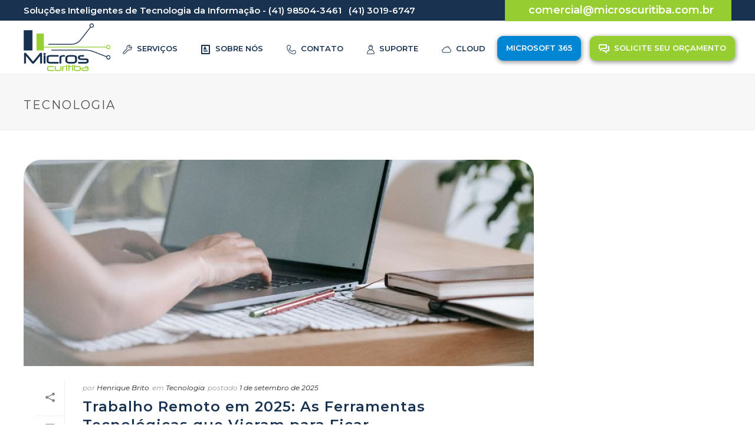

--- FILE ---
content_type: text/html; charset=utf-8
request_url: https://www.google.com/recaptcha/api2/aframe
body_size: 164
content:
<!DOCTYPE HTML><html><head><meta http-equiv="content-type" content="text/html; charset=UTF-8"></head><body><script nonce="jcQN71cFAbSPBy3s2z8TnA">/** Anti-fraud and anti-abuse applications only. See google.com/recaptcha */ try{var clients={'sodar':'https://pagead2.googlesyndication.com/pagead/sodar?'};window.addEventListener("message",function(a){try{if(a.source===window.parent){var b=JSON.parse(a.data);var c=clients[b['id']];if(c){var d=document.createElement('img');d.src=c+b['params']+'&rc='+(localStorage.getItem("rc::a")?sessionStorage.getItem("rc::b"):"");window.document.body.appendChild(d);sessionStorage.setItem("rc::e",parseInt(sessionStorage.getItem("rc::e")||0)+1);localStorage.setItem("rc::h",'1768928627592');}}}catch(b){}});window.parent.postMessage("_grecaptcha_ready", "*");}catch(b){}</script></body></html>